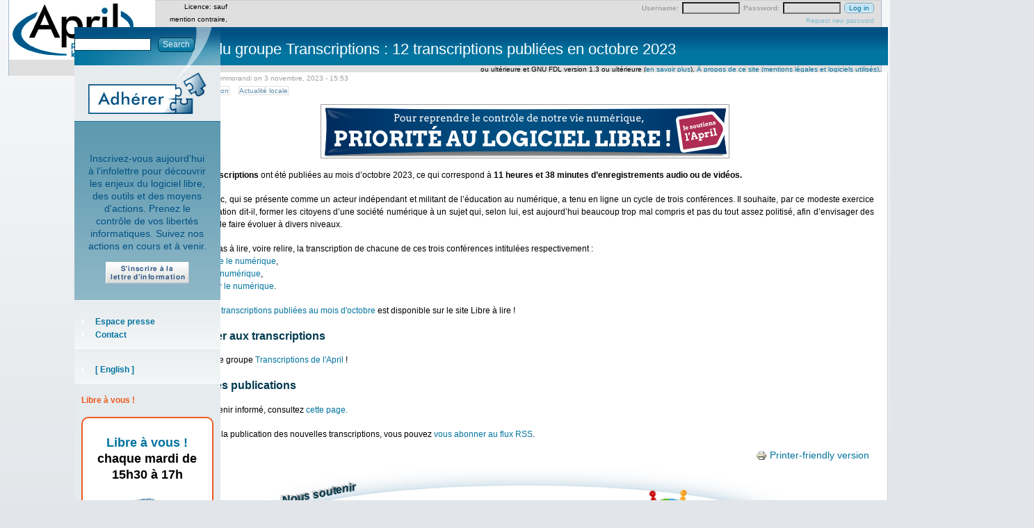

--- FILE ---
content_type: text/css
request_url: https://april.org/sites/default/modules/tagadelic/tagadelic.css?0
body_size: 197
content:
/*$Id$*/
/* Tagadelic default example stylesheet **/

.wrapper.tagadelic {
  text-align : justify;
  margin-right: 1em;
}

.tagadelic.level1 {
  font-size : 1em;
}
.tagadelic.level2 {
  font-size : 1.2em;
}
.tagadelic.level3 {
  font-size : 1.4em;
}
.tagadelic.level4 {
  font-size : 1.6em;
}
.tagadelic.level5 {
  font-size : 1.8em;
}
.tagadelic.level6 {
  font-size : 2em;
}
.tagadelic.level7 {
  font-size : 2.2em;
}
.tagadelic.level8 {
  font-size : 2.4em;
}
.tagadelic.level9 {
  font-size : 2.6em;
}
.tagadelic.level10 {
  font-size : 2.8em;
}

